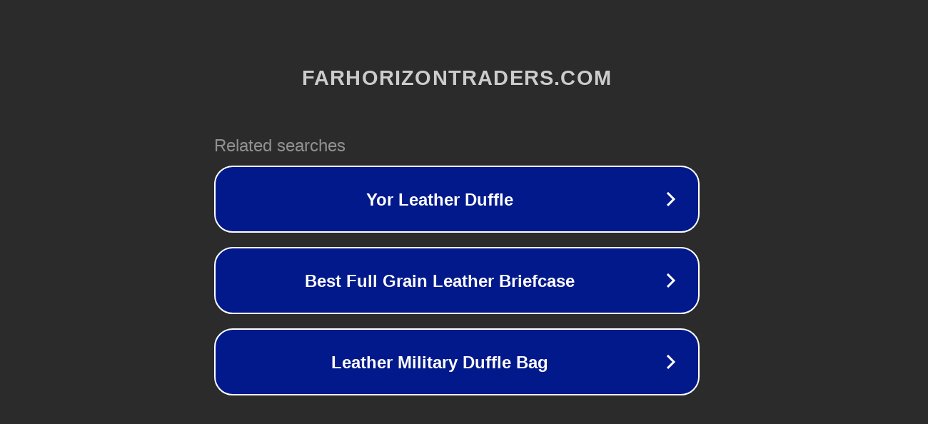

--- FILE ---
content_type: text/html; charset=utf-8
request_url: http://ww7.farhorizontraders.com/
body_size: 1074
content:
<!doctype html>
<html data-adblockkey="MFwwDQYJKoZIhvcNAQEBBQADSwAwSAJBANDrp2lz7AOmADaN8tA50LsWcjLFyQFcb/P2Txc58oYOeILb3vBw7J6f4pamkAQVSQuqYsKx3YzdUHCvbVZvFUsCAwEAAQ==_Fkbo0FyZ5kMW3yRwlPIZUh8OgjbGCKWwzsek96V38gkycjL7nYwVBeqiYid/D2qFeobuqizciPpp2FpWL8FbFA==" lang="en" style="background: #2B2B2B;">
<head>
    <meta charset="utf-8">
    <meta name="viewport" content="width=device-width, initial-scale=1">
    <link rel="icon" href="[data-uri]">
    <link rel="preconnect" href="https://www.google.com" crossorigin>
</head>
<body>
<div id="target" style="opacity: 0"></div>
<script>window.park = "[base64]";</script>
<script src="/bWnPcTCwS.js"></script>
</body>
</html>
